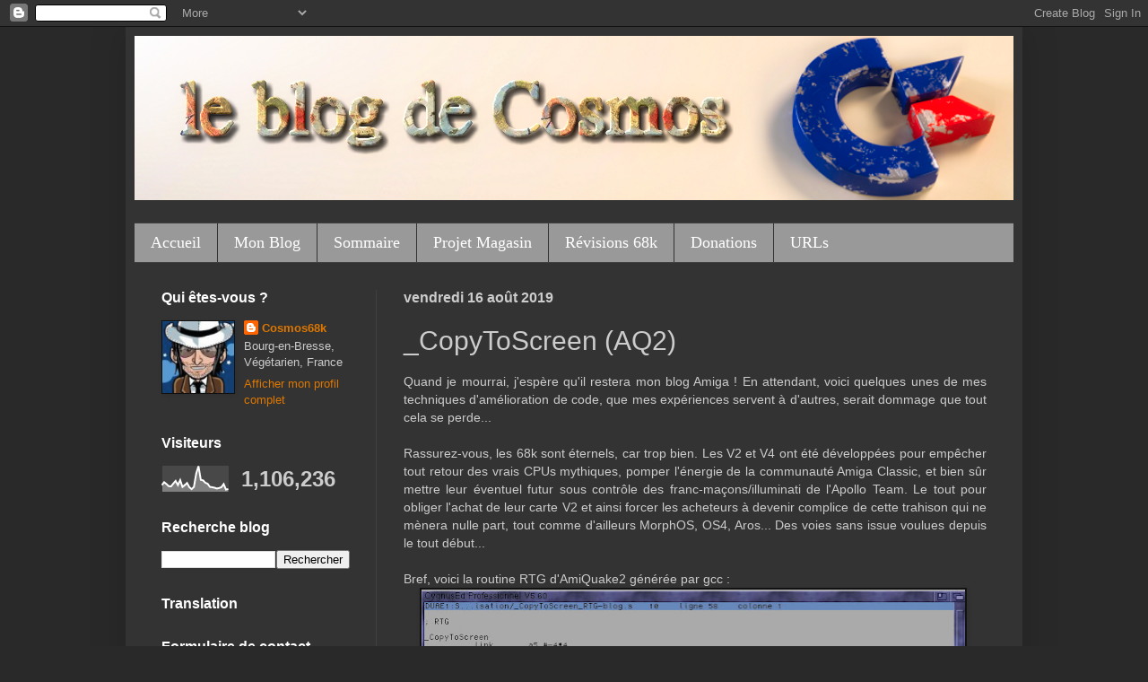

--- FILE ---
content_type: text/html; charset=UTF-8
request_url: https://leblogdecosmos.blogspot.com/b/stats?style=WHITE_TRANSPARENT&timeRange=ALL_TIME&token=APq4FmARIAzmb26vMzolxe8dpsTIRbEb9AChPiea-Kbl8LEVErOJiYnrxJ04jfrxkKPMLXlLHl7l7DtDi05SIXNFxS4J_VVrEw
body_size: -15
content:
{"total":1106236,"sparklineOptions":{"backgroundColor":{"fillOpacity":0.1,"fill":"#ffffff"},"series":[{"areaOpacity":0.3,"color":"#fff"}]},"sparklineData":[[0,27],[1,38],[2,31],[3,23],[4,22],[5,33],[6,43],[7,27],[8,46],[9,20],[10,27],[11,35],[12,19],[13,12],[14,20],[15,71],[16,99],[17,47],[18,45],[19,36],[20,32],[21,20],[22,19],[23,17],[24,14],[25,16],[26,19],[27,31],[28,10],[29,12]],"nextTickMs":900000}